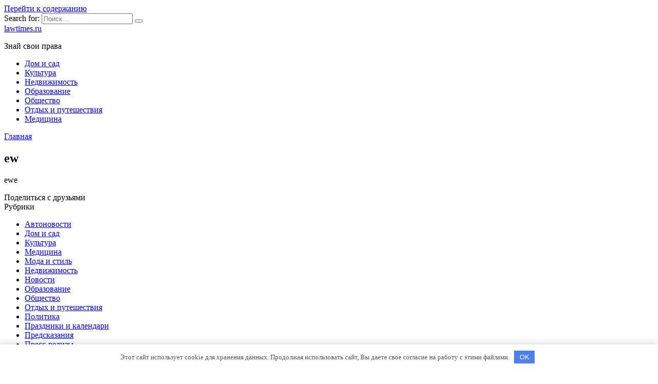

--- FILE ---
content_type: application/javascript;charset=utf-8
request_url: https://w.uptolike.com/widgets/v1/version.js?cb=cb__utl_cb_share_1768690827829522
body_size: 396
content:
cb__utl_cb_share_1768690827829522('1ea92d09c43527572b24fe052f11127b');